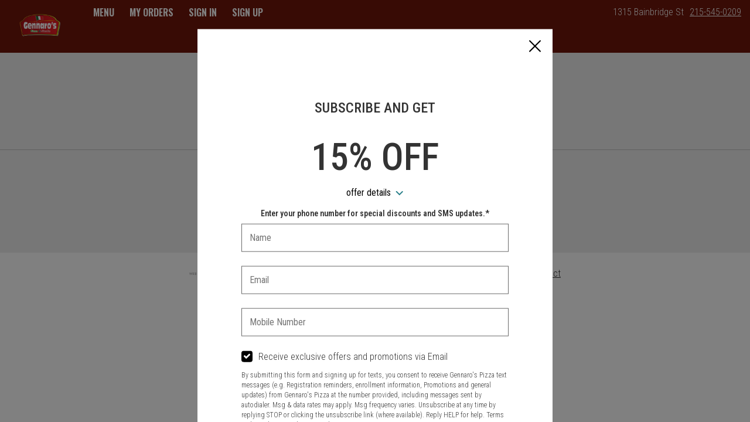

--- FILE ---
content_type: text/css;charset=ISO-8859-1
request_url: https://philadelphia.gennarospizzasouthphilly.com/ws/integrated/v1/customization/latte/themes/css
body_size: 962
content:
@import url('https://fonts.googleapis.com/css?family=Oswald:300,400,500,600|Roboto+Condensed:300,400,500,600|Share+Tech+Mono:400');.font-primary, body { font-family: Roboto Condensed, sans-serif !important; }.font-secondary { font-family: Oswald, sans-serif !important; }.font-tertiary { font-family: Share Tech Mono, monospace !important; }.primary-bg-color { background-color: rgb(255, 255, 255)!important; }.btn-choice:not(.active):hover { background-color: rgb(255, 255, 255)!important; }.primary-bg-border-color { border-color: rgb(255, 255, 255)!important; }.popover.top > .arrow { border-top-color: rgb(255, 255, 255)!important; }.popover.left > .arrow { border-left-color: rgb(255, 255, 255)!important; }.popover.right > .arrow { border-right-color: rgb(255, 255, 255)!important; }.popover.bottom > .arrow { border-bottom-color: rgb(255, 255, 255)!important; }.primary-border-color { border-color: rgb(255, 255, 255)!important; }.primary-text-color { color: rgb(51, 51, 51)!important; }.primary-text-border-color { border-color: rgb(51, 51, 51)!important; }.secondary-bg-color { background-color: rgb(111, 22, 10)!important; }.secondary-text-inverse-color { color: rgb(111, 22, 10)!important; }.secondary-text-color { color: rgb(255, 255, 255)!important; }.secondary-bg-inverse-color { background-color: rgb(255, 255, 255)!important; }.secondary-bg-inverse-color:before { background-color: rgb(255, 255, 255)!important; }.secondary-bg-inverse-color:after { background-color: rgb(255, 255, 255)!important; }.action-bg-color { background-color: rgb(199, 22, 9)!important; fill: rgb(199, 22, 9)!important }.action-text-color { color: rgb(199, 22, 9)!important; }.action-border-color { border-color: rgb(199, 22, 9)!important; }.action-inverse-bg-color { background-color: rgb(255, 255, 255)!important; fill: rgb(255, 255, 255)!important }.action-inverse-text-color { color: rgb(255, 255, 255)!important; }.action-inverse-border-color { border-color: rgb(255, 255, 255)!important; }.selection-bg-color { background-color: rgb(0, 0, 0)!important; fill: rgb(0, 0, 0)!important }.selection-text-color { color: rgb(0, 0, 0)!important; }.selection-border-color { border-color: rgb(0, 0, 0)!important; }.btn:hover .tab-icon.filled {background-color: rgb(0, 0, 0)!important; }.btn:active .tab-icon.filled {background-color: rgb(0, 0, 0)!important; }.btn.active .tab-icon.filled {background-color: rgb(0, 0, 0)!important; }.selection-inverse-bg-color { background-color: rgb(255, 255, 255)!important; fill: rgb(255, 255, 255)!important }.selection-inverse-text-color { color: rgb(255, 255, 255)!important; }.selection-inverse-border-color { border-color: rgb(255, 255, 255)!important; }.secondary-bg { background-color: rgb(254, 233, 0)!important; }.secondary-text { color: rgb(255, 255, 255)!important; }.intro-highlight-bg-color { background-color: rgb(55, 228, 102)!important; }.intro-highlight-text-color { color: rgb(55, 228, 102)!important; }.intro-highlight-inverse-bg-color { background-color: rgb(0, 0, 0)!important; }.intro-highlight-inverse-text-color { color: rgb(0, 0, 0)!important; }.leftMenuBg,.rightMenuBg,.tabs-menu,.overlay-menu,.order-tree-slider-wrapper,.sticky-group-name { background-color: rgb(255, 255, 255)!important; }.main-footer { background-color: rgb(255, 255, 255)!important; }.home-info-bg-fix { opacity: 0.5 !important; }#logo-wrapper {
  margin: 5px 0;
}

.left-panel {

    background: ##BF5036;
    padding-left: 20px;
    position: relative;

}

#menu-header {
    font-size: 30px;
    color: #fff;
    border-bottom: 1px solid #919191;
}

.btn-menu .tab-name {

    opacity: 1 !important;
    color: #fff;
  

}

.leftMenuBg {

    background: #BF5036 !important;

}

#overlay-menu {
    background: #BF5036 !important;
}.alert-form.alert-danger, .alert.alert-danger { background-color: rgb(187, 53, 49) !important; }.error-bg-color { background-color: rgb(187, 53, 49)!important; }.alert-form.alert-danger, .alert.alert-danger { color: rgb(255, 255, 255) !important; }.notifications { background-color: rgb(187, 53, 49) !important; }.notifications { color: rgb(255, 255, 255) !important; }.text-danger { color: rgb(187, 53, 49) !important; }.special-indicator { color: rgb(254, 233, 0) !important; }